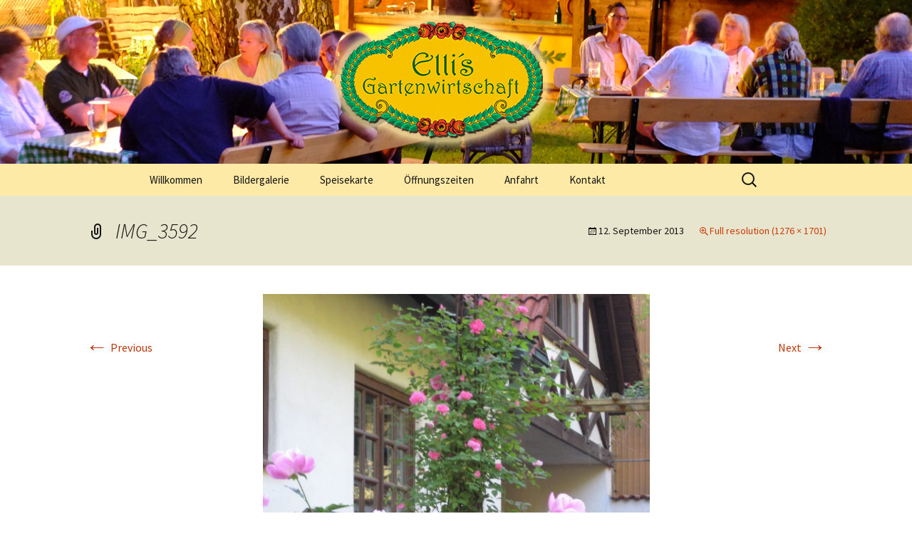

--- FILE ---
content_type: text/html; charset=UTF-8
request_url: http://ellis-gartenwirtschaft.de/img_3592
body_size: 8343
content:
<!DOCTYPE html>
<!--[if IE 7]>
<html class="ie ie7" dir="ltr" lang="de" prefix="og: https://ogp.me/ns#">
<![endif]-->
<!--[if IE 8]>
<html class="ie ie8" dir="ltr" lang="de" prefix="og: https://ogp.me/ns#">
<![endif]-->
<!--[if !(IE 7) | !(IE 8)  ]><!-->
<html dir="ltr" lang="de" prefix="og: https://ogp.me/ns#">
<!--<![endif]-->
<head>
<link rel="shortcut icon" href="/images/favicon.ico" type="image/x-icon" />
	<meta charset="UTF-8">
	<meta name="viewport" content="width=device-width">
	<title>IMG_3592 | Elli's Gartenwirtschaft</title>
	<link rel="profile" href="http://gmpg.org/xfn/11">
	<link rel="pingback" href="http://ellis-gartenwirtschaft.de/xmlrpc.php">
	<!--[if lt IE 9]>
	<script src="http://ellis-gartenwirtschaft.de/wp-content/themes/Garten13/js/html5.js"></script>
	<![endif]-->
	
		<!-- All in One SEO 4.9.3 - aioseo.com -->
	<meta name="robots" content="max-image-preview:large" />
	<meta name="author" content="webmarken"/>
	<link rel="canonical" href="http://ellis-gartenwirtschaft.de/img_3592" />
	<meta name="generator" content="All in One SEO (AIOSEO) 4.9.3" />
		<meta property="og:locale" content="de_DE" />
		<meta property="og:site_name" content="Elli&#039;s Gartenwirtschaft | Das gemütliche Ausflugslokal in Obernau" />
		<meta property="og:type" content="article" />
		<meta property="og:title" content="IMG_3592 | Elli&#039;s Gartenwirtschaft" />
		<meta property="og:url" content="http://ellis-gartenwirtschaft.de/img_3592" />
		<meta property="article:published_time" content="2013-09-12T12:35:16+00:00" />
		<meta property="article:modified_time" content="2022-01-15T07:43:29+00:00" />
		<meta name="twitter:card" content="summary" />
		<meta name="twitter:title" content="IMG_3592 | Elli&#039;s Gartenwirtschaft" />
		<script type="application/ld+json" class="aioseo-schema">
			{"@context":"https:\/\/schema.org","@graph":[{"@type":"BreadcrumbList","@id":"http:\/\/ellis-gartenwirtschaft.de\/img_3592#breadcrumblist","itemListElement":[{"@type":"ListItem","@id":"http:\/\/ellis-gartenwirtschaft.de#listItem","position":1,"name":"Home","item":"http:\/\/ellis-gartenwirtschaft.de","nextItem":{"@type":"ListItem","@id":"http:\/\/ellis-gartenwirtschaft.de\/img_3592#listItem","name":"IMG_3592"}},{"@type":"ListItem","@id":"http:\/\/ellis-gartenwirtschaft.de\/img_3592#listItem","position":2,"name":"IMG_3592","previousItem":{"@type":"ListItem","@id":"http:\/\/ellis-gartenwirtschaft.de#listItem","name":"Home"}}]},{"@type":"ItemPage","@id":"http:\/\/ellis-gartenwirtschaft.de\/img_3592#itempage","url":"http:\/\/ellis-gartenwirtschaft.de\/img_3592","name":"IMG_3592 | Elli's Gartenwirtschaft","inLanguage":"de-DE","isPartOf":{"@id":"http:\/\/ellis-gartenwirtschaft.de\/#website"},"breadcrumb":{"@id":"http:\/\/ellis-gartenwirtschaft.de\/img_3592#breadcrumblist"},"author":{"@id":"http:\/\/ellis-gartenwirtschaft.de\/author\/webmarken#author"},"creator":{"@id":"http:\/\/ellis-gartenwirtschaft.de\/author\/webmarken#author"},"datePublished":"2013-09-12T14:35:16+01:00","dateModified":"2022-01-15T08:43:29+01:00"},{"@type":"Organization","@id":"http:\/\/ellis-gartenwirtschaft.de\/#organization","name":"Elli's Gartenwirtschaft","description":"Das gem\u00fctliche Ausflugslokal in Obernau","url":"http:\/\/ellis-gartenwirtschaft.de\/"},{"@type":"Person","@id":"http:\/\/ellis-gartenwirtschaft.de\/author\/webmarken#author","url":"http:\/\/ellis-gartenwirtschaft.de\/author\/webmarken","name":"webmarken","image":{"@type":"ImageObject","@id":"http:\/\/ellis-gartenwirtschaft.de\/img_3592#authorImage","url":"https:\/\/secure.gravatar.com\/avatar\/49f311605ebe687987917a82e61801fa29a108c092485acf386cac1d8d90d2cc?s=96&d=mm&r=g","width":96,"height":96,"caption":"webmarken"}},{"@type":"WebSite","@id":"http:\/\/ellis-gartenwirtschaft.de\/#website","url":"http:\/\/ellis-gartenwirtschaft.de\/","name":"Elli's Gartenwirtschaft","description":"Das gem\u00fctliche Ausflugslokal in Obernau","inLanguage":"de-DE","publisher":{"@id":"http:\/\/ellis-gartenwirtschaft.de\/#organization"}}]}
		</script>
		<!-- All in One SEO -->

<link rel='dns-prefetch' href='//fonts.googleapis.com' />
<link rel='dns-prefetch' href='//use.fontawesome.com' />
<link rel="alternate" type="application/rss+xml" title="Elli&#039;s Gartenwirtschaft &raquo; Feed" href="http://ellis-gartenwirtschaft.de/feed" />
<link rel="alternate" type="application/rss+xml" title="Elli&#039;s Gartenwirtschaft &raquo; Kommentar-Feed" href="http://ellis-gartenwirtschaft.de/comments/feed" />
<link rel="alternate" title="oEmbed (JSON)" type="application/json+oembed" href="http://ellis-gartenwirtschaft.de/wp-json/oembed/1.0/embed?url=http%3A%2F%2Fellis-gartenwirtschaft.de%2Fimg_3592" />
<link rel="alternate" title="oEmbed (XML)" type="text/xml+oembed" href="http://ellis-gartenwirtschaft.de/wp-json/oembed/1.0/embed?url=http%3A%2F%2Fellis-gartenwirtschaft.de%2Fimg_3592&#038;format=xml" />
<style id='wp-img-auto-sizes-contain-inline-css' type='text/css'>
img:is([sizes=auto i],[sizes^="auto," i]){contain-intrinsic-size:3000px 1500px}
/*# sourceURL=wp-img-auto-sizes-contain-inline-css */
</style>
<style id='wp-emoji-styles-inline-css' type='text/css'>

	img.wp-smiley, img.emoji {
		display: inline !important;
		border: none !important;
		box-shadow: none !important;
		height: 1em !important;
		width: 1em !important;
		margin: 0 0.07em !important;
		vertical-align: -0.1em !important;
		background: none !important;
		padding: 0 !important;
	}
/*# sourceURL=wp-emoji-styles-inline-css */
</style>
<link rel='stylesheet' id='wp-components-css' href='http://ellis-gartenwirtschaft.de/wp-includes/css/dist/components/style.min.css?ver=6.9' type='text/css' media='all' />
<link rel='stylesheet' id='wp-preferences-css' href='http://ellis-gartenwirtschaft.de/wp-includes/css/dist/preferences/style.min.css?ver=6.9' type='text/css' media='all' />
<link rel='stylesheet' id='wp-block-editor-css' href='http://ellis-gartenwirtschaft.de/wp-includes/css/dist/block-editor/style.min.css?ver=6.9' type='text/css' media='all' />
<link rel='stylesheet' id='wp-reusable-blocks-css' href='http://ellis-gartenwirtschaft.de/wp-includes/css/dist/reusable-blocks/style.min.css?ver=6.9' type='text/css' media='all' />
<link rel='stylesheet' id='wp-patterns-css' href='http://ellis-gartenwirtschaft.de/wp-includes/css/dist/patterns/style.min.css?ver=6.9' type='text/css' media='all' />
<link rel='stylesheet' id='wp-editor-css' href='http://ellis-gartenwirtschaft.de/wp-includes/css/dist/editor/style.min.css?ver=6.9' type='text/css' media='all' />
<link rel='stylesheet' id='drop_shadow_block-style-css-css' href='http://ellis-gartenwirtschaft.de/wp-content/plugins/drop-shadow-boxes/block/blocks.style.build.css?ver=1.7.14' type='text/css' media='all' />
<style id='font-awesome-svg-styles-default-inline-css' type='text/css'>
.svg-inline--fa {
  display: inline-block;
  height: 1em;
  overflow: visible;
  vertical-align: -.125em;
}
/*# sourceURL=font-awesome-svg-styles-default-inline-css */
</style>
<link rel='stylesheet' id='font-awesome-svg-styles-css' href='http://ellis-gartenwirtschaft.de/wp-content/uploads/font-awesome/v5.13.0/css/svg-with-js.css' type='text/css' media='all' />
<style id='font-awesome-svg-styles-inline-css' type='text/css'>
   .wp-block-font-awesome-icon svg::before,
   .wp-rich-text-font-awesome-icon svg::before {content: unset;}
/*# sourceURL=font-awesome-svg-styles-inline-css */
</style>
<link rel='stylesheet' id='widgets-on-pages-css' href='http://ellis-gartenwirtschaft.de/wp-content/plugins/widgets-on-pages/public/css/widgets-on-pages-public.css?ver=1.4.0' type='text/css' media='all' />
<link rel='stylesheet' id='cpsh-shortcodes-css' href='http://ellis-gartenwirtschaft.de/wp-content/plugins/column-shortcodes//assets/css/shortcodes.css?ver=1.0.1' type='text/css' media='all' />
<link rel='stylesheet' id='twentythirteen-fonts-css' href='//fonts.googleapis.com/css?family=Source+Sans+Pro%3A300%2C400%2C700%2C300italic%2C400italic%2C700italic%7CBitter%3A400%2C700&#038;subset=latin%2Clatin-ext' type='text/css' media='all' />
<link rel='stylesheet' id='genericons-css' href='http://ellis-gartenwirtschaft.de/wp-content/themes/Garten13/fonts/genericons.css?ver=2.09' type='text/css' media='all' />
<link rel='stylesheet' id='twentythirteen-style-css' href='http://ellis-gartenwirtschaft.de/wp-content/themes/Garten13/style.css?ver=2013-07-18' type='text/css' media='all' />
<link rel='stylesheet' id='font-awesome-official-css' href='https://use.fontawesome.com/releases/v5.13.0/css/all.css' type='text/css' media='all' integrity="sha384-Bfad6CLCknfcloXFOyFnlgtENryhrpZCe29RTifKEixXQZ38WheV+i/6YWSzkz3V" crossorigin="anonymous" />
<link rel='stylesheet' id='font-awesome-official-v4shim-css' href='https://use.fontawesome.com/releases/v5.13.0/css/v4-shims.css' type='text/css' media='all' integrity="sha384-/7iOrVBege33/9vHFYEtviVcxjUsNCqyeMnlW/Ms+PH8uRdFkKFmqf9CbVAN0Qef" crossorigin="anonymous" />
<style id='font-awesome-official-v4shim-inline-css' type='text/css'>
@font-face {
font-family: "FontAwesome";
font-display: block;
src: url("https://use.fontawesome.com/releases/v5.13.0/webfonts/fa-brands-400.eot"),
		url("https://use.fontawesome.com/releases/v5.13.0/webfonts/fa-brands-400.eot?#iefix") format("embedded-opentype"),
		url("https://use.fontawesome.com/releases/v5.13.0/webfonts/fa-brands-400.woff2") format("woff2"),
		url("https://use.fontawesome.com/releases/v5.13.0/webfonts/fa-brands-400.woff") format("woff"),
		url("https://use.fontawesome.com/releases/v5.13.0/webfonts/fa-brands-400.ttf") format("truetype"),
		url("https://use.fontawesome.com/releases/v5.13.0/webfonts/fa-brands-400.svg#fontawesome") format("svg");
}

@font-face {
font-family: "FontAwesome";
font-display: block;
src: url("https://use.fontawesome.com/releases/v5.13.0/webfonts/fa-solid-900.eot"),
		url("https://use.fontawesome.com/releases/v5.13.0/webfonts/fa-solid-900.eot?#iefix") format("embedded-opentype"),
		url("https://use.fontawesome.com/releases/v5.13.0/webfonts/fa-solid-900.woff2") format("woff2"),
		url("https://use.fontawesome.com/releases/v5.13.0/webfonts/fa-solid-900.woff") format("woff"),
		url("https://use.fontawesome.com/releases/v5.13.0/webfonts/fa-solid-900.ttf") format("truetype"),
		url("https://use.fontawesome.com/releases/v5.13.0/webfonts/fa-solid-900.svg#fontawesome") format("svg");
}

@font-face {
font-family: "FontAwesome";
font-display: block;
src: url("https://use.fontawesome.com/releases/v5.13.0/webfonts/fa-regular-400.eot"),
		url("https://use.fontawesome.com/releases/v5.13.0/webfonts/fa-regular-400.eot?#iefix") format("embedded-opentype"),
		url("https://use.fontawesome.com/releases/v5.13.0/webfonts/fa-regular-400.woff2") format("woff2"),
		url("https://use.fontawesome.com/releases/v5.13.0/webfonts/fa-regular-400.woff") format("woff"),
		url("https://use.fontawesome.com/releases/v5.13.0/webfonts/fa-regular-400.ttf") format("truetype"),
		url("https://use.fontawesome.com/releases/v5.13.0/webfonts/fa-regular-400.svg#fontawesome") format("svg");
unicode-range: U+F004-F005,U+F007,U+F017,U+F022,U+F024,U+F02E,U+F03E,U+F044,U+F057-F059,U+F06E,U+F070,U+F075,U+F07B-F07C,U+F080,U+F086,U+F089,U+F094,U+F09D,U+F0A0,U+F0A4-F0A7,U+F0C5,U+F0C7-F0C8,U+F0E0,U+F0EB,U+F0F3,U+F0F8,U+F0FE,U+F111,U+F118-F11A,U+F11C,U+F133,U+F144,U+F146,U+F14A,U+F14D-F14E,U+F150-F152,U+F15B-F15C,U+F164-F165,U+F185-F186,U+F191-F192,U+F1AD,U+F1C1-F1C9,U+F1CD,U+F1D8,U+F1E3,U+F1EA,U+F1F6,U+F1F9,U+F20A,U+F247-F249,U+F24D,U+F254-F25B,U+F25D,U+F267,U+F271-F274,U+F279,U+F28B,U+F28D,U+F2B5-F2B6,U+F2B9,U+F2BB,U+F2BD,U+F2C1-F2C2,U+F2D0,U+F2D2,U+F2DC,U+F2ED,U+F328,U+F358-F35B,U+F3A5,U+F3D1,U+F410,U+F4AD;
}
/*# sourceURL=font-awesome-official-v4shim-inline-css */
</style>
<script type="text/javascript" src="http://ellis-gartenwirtschaft.de/wp-includes/js/jquery/jquery.min.js?ver=3.7.1" id="jquery-core-js"></script>
<script type="text/javascript" src="http://ellis-gartenwirtschaft.de/wp-includes/js/jquery/jquery-migrate.min.js?ver=3.4.1" id="jquery-migrate-js"></script>
<link rel="https://api.w.org/" href="http://ellis-gartenwirtschaft.de/wp-json/" /><link rel="alternate" title="JSON" type="application/json" href="http://ellis-gartenwirtschaft.de/wp-json/wp/v2/media/129" /><link rel="EditURI" type="application/rsd+xml" title="RSD" href="http://ellis-gartenwirtschaft.de/xmlrpc.php?rsd" />
<meta name="generator" content="WordPress 6.9" />
<link rel='shortlink' href='http://ellis-gartenwirtschaft.de/?p=129' />

        <script type="text/javascript">
            var jQueryMigrateHelperHasSentDowngrade = false;

			window.onerror = function( msg, url, line, col, error ) {
				// Break out early, do not processing if a downgrade reqeust was already sent.
				if ( jQueryMigrateHelperHasSentDowngrade ) {
					return true;
                }

				var xhr = new XMLHttpRequest();
				var nonce = '6d41ed7816';
				var jQueryFunctions = [
					'andSelf',
					'browser',
					'live',
					'boxModel',
					'support.boxModel',
					'size',
					'swap',
					'clean',
					'sub',
                ];
				var match_pattern = /\)\.(.+?) is not a function/;
                var erroredFunction = msg.match( match_pattern );

                // If there was no matching functions, do not try to downgrade.
                if ( null === erroredFunction || typeof erroredFunction !== 'object' || typeof erroredFunction[1] === "undefined" || -1 === jQueryFunctions.indexOf( erroredFunction[1] ) ) {
                    return true;
                }

                // Set that we've now attempted a downgrade request.
                jQueryMigrateHelperHasSentDowngrade = true;

				xhr.open( 'POST', 'http://ellis-gartenwirtschaft.de/wp-admin/admin-ajax.php' );
				xhr.setRequestHeader( 'Content-Type', 'application/x-www-form-urlencoded' );
				xhr.onload = function () {
					var response,
                        reload = false;

					if ( 200 === xhr.status ) {
                        try {
                        	response = JSON.parse( xhr.response );

                        	reload = response.data.reload;
                        } catch ( e ) {
                        	reload = false;
                        }
                    }

					// Automatically reload the page if a deprecation caused an automatic downgrade, ensure visitors get the best possible experience.
					if ( reload ) {
						location.reload();
                    }
				};

				xhr.send( encodeURI( 'action=jquery-migrate-downgrade-version&_wpnonce=' + nonce ) );

				// Suppress error alerts in older browsers
				return true;
			}
        </script>

			<style type="text/css" id="twentythirteen-header-css">
			.site-header {
			background: url(http://ellis-gartenwirtschaft.de/wp-content/uploads/2013/09/DSCF0228.jpg) no-repeat scroll top;
			background-size: 1600px auto;
		}
			.site-title,
		.site-description {
			position: absolute;
			clip: rect(1px 1px 1px 1px); /* IE7 */
			clip: rect(1px, 1px, 1px, 1px);
		}
		</style>
			<style type="text/css" id="wp-custom-css">
			.Notes_PostWidgets h2 {
	margin-top:0px
}

.widgets_on_page {
	padding:1rem;
}

#Start_Links {
	background-color: #00800057 !important;
	margin-right:1rem;
}

#Aktuelles {
	background-color:#fdeaa7 !important;
	margin-left: 1rem;
}

.widgets_on_page ul, .widgets_on_page ul li {
	background-color: transparent !important;
}
.widgets_on_page ul {
	margin: 0;
}

@media screen and (max-width: 600px) {
#Start_Links {
	margin-right:0rem;
}

#Aktuelles {
	margin-left: 0rem;
}
}
		</style>
		</head>

<body class="attachment wp-singular attachment-template-default single single-attachment postid-129 attachmentid-129 attachment-jpeg wp-theme-Garten13 single-author">
	<div id="page" class="hfeed site">
		<header id="masthead" class="site-header" role="banner">
			<p class="headlogo"><a href="http://ellis-gartenwirtschaft.de"><img src="http://ellis-gartenwirtschaft.de/wp-content/themes/Garten13/images/logo_header.png" /></p>
            <a class="home-link" href="http://ellis-gartenwirtschaft.de/" title="Elli&#039;s Gartenwirtschaft" rel="home">
				<h1 class="site-title">Elli&#039;s Gartenwirtschaft</h1>
				<h2 class="site-description">Das gemütliche Ausflugslokal in Obernau</h2>
			</a>
           
          
<div id="navbar" class="navbar">
				<nav id="site-navigation" class="navigation main-navigation" role="navigation">
					<h3 class="menu-toggle">Menu</h3>
					<a class="screen-reader-text skip-link" href="#content" title="Skip to content">Skip to content</a>
					<div class="menu-menue-1-container"><ul id="menu-menue-1" class="nav-menu"><li id="menu-item-1638" class="menu-item menu-item-type-custom menu-item-object-custom menu-item-home menu-item-1638"><a href="http://ellis-gartenwirtschaft.de">Willkommen</a></li>
<li id="menu-item-1639" class="menu-item menu-item-type-post_type menu-item-object-page current_page_parent menu-item-1639"><a href="http://ellis-gartenwirtschaft.de/schnappschuesse">Bildergalerie</a></li>
<li id="menu-item-1640" class="menu-item menu-item-type-post_type menu-item-object-page menu-item-1640"><a href="http://ellis-gartenwirtschaft.de/speisekarte">Speisekarte</a></li>
<li id="menu-item-1641" class="menu-item menu-item-type-post_type menu-item-object-page menu-item-1641"><a href="http://ellis-gartenwirtschaft.de/oeffnungszeiten">Öffnungszeiten</a></li>
<li id="menu-item-1642" class="menu-item menu-item-type-post_type menu-item-object-page menu-item-1642"><a href="http://ellis-gartenwirtschaft.de/der-weg-zu-uns">Anfahrt</a></li>
<li id="menu-item-1643" class="menu-item menu-item-type-post_type menu-item-object-page menu-item-1643"><a href="http://ellis-gartenwirtschaft.de/kontakt">Kontakt</a></li>
</ul></div>					<form role="search" method="get" class="search-form" action="http://ellis-gartenwirtschaft.de/">
				<label>
					<span class="screen-reader-text">Suche nach:</span>
					<input type="search" class="search-field" placeholder="Suchen …" value="" name="s" />
				</label>
				<input type="submit" class="search-submit" value="Suchen" />
			</form>				</nav><!-- #site-navigation -->
			</div><!-- #navbar -->
		</header><!-- #masthead -->

		<div id="main" class="site-main">

	<div id="primary" class="content-area">
		<div id="content" class="site-content" role="main">
			<article id="post-129" class="image-attachment post-129 attachment type-attachment status-inherit hentry">
				<header class="entry-header">
					<h1 class="entry-title">IMG_3592</h1>

					<div class="entry-meta">
						<span class="attachment-meta"><time class="entry-date" datetime="2013-09-12T14:35:16+01:00">12. September 2013</time></span><span class="attachment-meta full-size-link"><a href="http://ellis-gartenwirtschaft.de/wp-content/uploads/2013/09/IMG_3592.jpg" title="Link to full-size image">Full resolution (1276 &times; 1701)</a></span>					</div><!-- .entry-meta -->
				</header><!-- .entry-header -->

				<div class="entry-content">
					<nav id="image-navigation" class="navigation image-navigation" role="navigation">
						<span class="nav-previous"><a href='http://ellis-gartenwirtschaft.de/img_3575'><span class="meta-nav">&larr;</span> Previous</a></span>
						<span class="nav-next"><a href='http://ellis-gartenwirtschaft.de/img_3612'>Next <span class="meta-nav">&rarr;</span></a></span>
					</nav><!-- #image-navigation -->

					<div class="entry-attachment">
						<div class="attachment">
							<a href="http://ellis-gartenwirtschaft.de/gw_pics-2-jpg" title="IMG_3592" rel="attachment"><img width="543" height="724" src="http://ellis-gartenwirtschaft.de/wp-content/uploads/2013/09/IMG_3592.jpg" class="attachment-724x724 size-724x724" alt="" decoding="async" loading="lazy" srcset="http://ellis-gartenwirtschaft.de/wp-content/uploads/2013/09/IMG_3592.jpg 1276w, http://ellis-gartenwirtschaft.de/wp-content/uploads/2013/09/IMG_3592-225x300.jpg 225w, http://ellis-gartenwirtschaft.de/wp-content/uploads/2013/09/IMG_3592-768x1024.jpg 768w" sizes="auto, (max-width: 543px) 100vw, 543px" /></a>
													</div><!-- .attachment -->
					</div><!-- .entry-attachment -->

					
				</div><!-- .entry-content -->
			</article><!-- #post -->

			
<div id="comments" class="comments-area">

	
	
</div><!-- #comments -->
		</div><!-- #content -->
	</div><!-- #primary -->


		</div><!-- #main -->
		<footer id="colophon" class="site-footer" role="contentinfo">
				<div id="secondary" class="sidebar-container" role="complementary">
		<div class="widget-area">
			<aside id="pages-2" class="widget widget_pages"><h3 class="widget-title">Seiten</h3>
			<ul>
				<li class="page_item page-item-5"><a href="http://ellis-gartenwirtschaft.de/schnappschuesse">Bildergalerie</a></li>
<li class="page_item page-item-7"><a href="http://ellis-gartenwirtschaft.de/speisekarte">Speisekarte</a></li>
<li class="page_item page-item-9"><a href="http://ellis-gartenwirtschaft.de/oeffnungszeiten">Öffnungszeiten</a></li>
<li class="page_item page-item-11"><a href="http://ellis-gartenwirtschaft.de/der-weg-zu-uns">Der Weg zu uns</a></li>
<li class="page_item page-item-13"><a href="http://ellis-gartenwirtschaft.de/kontakt">Kontakt</a></li>
			</ul>

			</aside><aside id="custom_html-2" class="widget_text widget widget_custom_html"><h3 class="widget-title">Kontakt</h3><div class="textwidget custom-html-widget"><a href="mailto:elli@ellis-gartenwirtschaft.de?subject=Anfrage">elli(a)ellis-gartenwirtschaft.de</a><p></p>
 0 171 / 277 277 9<p></p>
Ruchelnheimstr. 25<br/>
63743 Aschaffenburg</div></aside><aside id="nav_menu-2" class="widget widget_nav_menu"><h3 class="widget-title">Sonstiges</h3><div class="menu-footer-container"><ul id="menu-footer" class="menu"><li id="menu-item-1645" class="menu-item menu-item-type-post_type menu-item-object-page menu-item-1645"><a href="http://ellis-gartenwirtschaft.de/impressum">Impressum</a></li>
<li id="menu-item-2430" class="menu-item menu-item-type-post_type menu-item-object-page menu-item-2430"><a href="http://ellis-gartenwirtschaft.de/datenschutz">Datenschutz</a></li>
</ul></div></aside>		</div><!-- .widget-area -->
	</div><!-- #secondary -->

			<div class="site-info">
				 <a href="http://www.ellis-gartenwirtschaft.de" title="Elli's Gartenwirtschaft">&copy; Elli´s Gartenwirtschaft 2026</a> | created with <span style="color:red;">&hearts;</span> by <a href="https://www.webmarken.com" title="webmarken.com" target="_blank">webmarken.com</a>
			</div><!-- .site-info -->
		</footer><!-- #colophon -->
	</div><!-- #page -->

	<script type="speculationrules">
{"prefetch":[{"source":"document","where":{"and":[{"href_matches":"/*"},{"not":{"href_matches":["/wp-*.php","/wp-admin/*","/wp-content/uploads/*","/wp-content/*","/wp-content/plugins/*","/wp-content/themes/Garten13/*","/*\\?(.+)"]}},{"not":{"selector_matches":"a[rel~=\"nofollow\"]"}},{"not":{"selector_matches":".no-prefetch, .no-prefetch a"}}]},"eagerness":"conservative"}]}
</script>
<script type="text/javascript" src="http://ellis-gartenwirtschaft.de/wp-includes/js/imagesloaded.min.js?ver=5.0.0" id="imagesloaded-js"></script>
<script type="text/javascript" src="http://ellis-gartenwirtschaft.de/wp-includes/js/masonry.min.js?ver=4.2.2" id="masonry-js"></script>
<script type="text/javascript" src="http://ellis-gartenwirtschaft.de/wp-includes/js/jquery/jquery.masonry.min.js?ver=3.1.2b" id="jquery-masonry-js"></script>
<script type="text/javascript" src="http://ellis-gartenwirtschaft.de/wp-content/themes/Garten13/js/functions.js?ver=2013-07-18" id="twentythirteen-script-js"></script>
<script id="wp-emoji-settings" type="application/json">
{"baseUrl":"https://s.w.org/images/core/emoji/17.0.2/72x72/","ext":".png","svgUrl":"https://s.w.org/images/core/emoji/17.0.2/svg/","svgExt":".svg","source":{"concatemoji":"http://ellis-gartenwirtschaft.de/wp-includes/js/wp-emoji-release.min.js?ver=6.9"}}
</script>
<script type="module">
/* <![CDATA[ */
/*! This file is auto-generated */
const a=JSON.parse(document.getElementById("wp-emoji-settings").textContent),o=(window._wpemojiSettings=a,"wpEmojiSettingsSupports"),s=["flag","emoji"];function i(e){try{var t={supportTests:e,timestamp:(new Date).valueOf()};sessionStorage.setItem(o,JSON.stringify(t))}catch(e){}}function c(e,t,n){e.clearRect(0,0,e.canvas.width,e.canvas.height),e.fillText(t,0,0);t=new Uint32Array(e.getImageData(0,0,e.canvas.width,e.canvas.height).data);e.clearRect(0,0,e.canvas.width,e.canvas.height),e.fillText(n,0,0);const a=new Uint32Array(e.getImageData(0,0,e.canvas.width,e.canvas.height).data);return t.every((e,t)=>e===a[t])}function p(e,t){e.clearRect(0,0,e.canvas.width,e.canvas.height),e.fillText(t,0,0);var n=e.getImageData(16,16,1,1);for(let e=0;e<n.data.length;e++)if(0!==n.data[e])return!1;return!0}function u(e,t,n,a){switch(t){case"flag":return n(e,"\ud83c\udff3\ufe0f\u200d\u26a7\ufe0f","\ud83c\udff3\ufe0f\u200b\u26a7\ufe0f")?!1:!n(e,"\ud83c\udde8\ud83c\uddf6","\ud83c\udde8\u200b\ud83c\uddf6")&&!n(e,"\ud83c\udff4\udb40\udc67\udb40\udc62\udb40\udc65\udb40\udc6e\udb40\udc67\udb40\udc7f","\ud83c\udff4\u200b\udb40\udc67\u200b\udb40\udc62\u200b\udb40\udc65\u200b\udb40\udc6e\u200b\udb40\udc67\u200b\udb40\udc7f");case"emoji":return!a(e,"\ud83e\u1fac8")}return!1}function f(e,t,n,a){let r;const o=(r="undefined"!=typeof WorkerGlobalScope&&self instanceof WorkerGlobalScope?new OffscreenCanvas(300,150):document.createElement("canvas")).getContext("2d",{willReadFrequently:!0}),s=(o.textBaseline="top",o.font="600 32px Arial",{});return e.forEach(e=>{s[e]=t(o,e,n,a)}),s}function r(e){var t=document.createElement("script");t.src=e,t.defer=!0,document.head.appendChild(t)}a.supports={everything:!0,everythingExceptFlag:!0},new Promise(t=>{let n=function(){try{var e=JSON.parse(sessionStorage.getItem(o));if("object"==typeof e&&"number"==typeof e.timestamp&&(new Date).valueOf()<e.timestamp+604800&&"object"==typeof e.supportTests)return e.supportTests}catch(e){}return null}();if(!n){if("undefined"!=typeof Worker&&"undefined"!=typeof OffscreenCanvas&&"undefined"!=typeof URL&&URL.createObjectURL&&"undefined"!=typeof Blob)try{var e="postMessage("+f.toString()+"("+[JSON.stringify(s),u.toString(),c.toString(),p.toString()].join(",")+"));",a=new Blob([e],{type:"text/javascript"});const r=new Worker(URL.createObjectURL(a),{name:"wpTestEmojiSupports"});return void(r.onmessage=e=>{i(n=e.data),r.terminate(),t(n)})}catch(e){}i(n=f(s,u,c,p))}t(n)}).then(e=>{for(const n in e)a.supports[n]=e[n],a.supports.everything=a.supports.everything&&a.supports[n],"flag"!==n&&(a.supports.everythingExceptFlag=a.supports.everythingExceptFlag&&a.supports[n]);var t;a.supports.everythingExceptFlag=a.supports.everythingExceptFlag&&!a.supports.flag,a.supports.everything||((t=a.source||{}).concatemoji?r(t.concatemoji):t.wpemoji&&t.twemoji&&(r(t.twemoji),r(t.wpemoji)))});
//# sourceURL=http://ellis-gartenwirtschaft.de/wp-includes/js/wp-emoji-loader.min.js
/* ]]> */
</script>
</body>
</html>